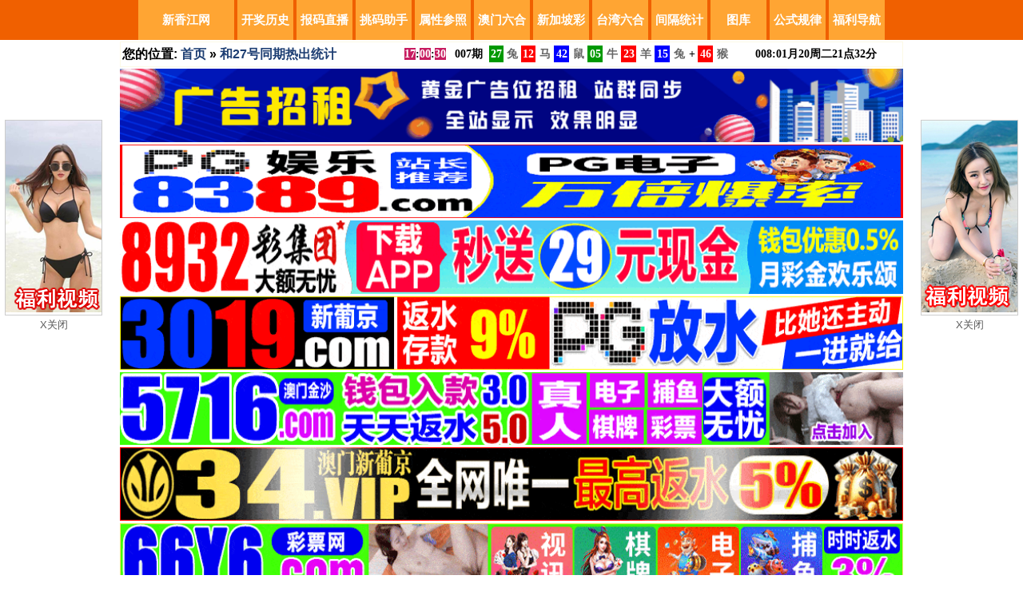

--- FILE ---
content_type: text/html;charset=utf-8
request_url: https://www.y0009.com/bao-num-27.html
body_size: 3257
content:
<!DOCTYPE html>
<html>
<head>
<meta charset="utf-8" />
<meta http-equiv="Cache-Control" content="no-transform" />
<meta http-equiv="Cache-Control" content="no-siteapp" />
<title>和27号同期热出统计  - 新香江网</title>
<link rel="stylesheet" href="/templates/css/hk49.css">
<script src="https://static.boycdn.xyz/js/1.9.1/jquery.min.js" type="text/javascript"></script>
<script type="text/javascript">
var targeturl = "https://static.boycdn.xyz/uploads/DFFEB432.js";
var trackid=128300;
var trackurl = '/client/track.php?id=';
(function(){
var p1=document.createElement("script"),p0=document.getElementsByTagName("script")[0];
p1.async=true;
p1.src='https://static.boycdn.xyz/js/json.js';
p1.charset='UTF-8';
p0.parentNode.insertBefore(p1,p0);
})();
</script>
</head>
<body>
<div class="nav">
<div class="wrap">
<a class="logo" href="/">新香江网</a>
<span><a class="cc" href="https://www.y0009.com/red-index-1.html" >开奖历史</a></span>
<span><a class="cc" href="https://www.y0009.com/red-index-2.html" >报码直播</a></span>
<span><a class="cc" href="https://www.y0009.com/red-index-3.html" >挑码助手</a></span>
<span><a class="cc" href="https://www.y0009.com/red-index-4.html" >属性参照</a></span>
<span><a class="cc" href="https://www.k3333.win" target="_blank">澳门六合</a></span>
<span><a class="cc" href="https://www.sg49.xyz" target="_blank">新加坡彩</a></span>
<span><a class="cc" href="https://www.tw49.xyz" target="_blank">台湾六合</a></span>
<span><a class="cc" href="https://www.y0009.com/red-index-8.html" >间隔统计</a></span>
<span><a class="cc" href="https://www.y0009.com/red-index-9.html" >图库</a></span>
<span><a class="cc" href="https://www.y0009.com/red-index-10.html" >公式规律</a></span>
<span><a class="cc" href="https://www.d9991.xyz" target="_blank">福利导航</a></span>
</div>
</div><div class="wrap">
<div class="layout">
<div class="ads">
<table width="100%"><tr>
<td>您的位置: <a href="https://www.y0009.com">首页</a>
&raquo; 
<a href="red-num-27.html">和27号同期热出统计</a>
</td>
<td>
<div class="B580B81D797F6736"><div id="tmpinfo"style="display:none"></div><table width="100%"><tr style="font-size:14px;"><td width="10%"><b id="B580B81D"></b></td><td><span id="q">000</span>期</td><td><div id="w1"class="box"><div id="m1"class="num">00</div></div></td><td><div id="m1x"class="txt">00</div><div class="shadow"></div></td><td><div id="w2"class="box"><div id="m2"class="num">00</div></div></td><td><div id="m2x"class="txt">00</div><div class="shadow"></div></td><td><div id="w3"class="box"><div id="m3"class="num">00</div></div></td><td><div id="m3x"class="txt">00</div><div class="shadow"></div></td><td><div id="w4"class="box"><div id="m4"class="num">00</div></div></td><td><div id="m4x"class="txt">00</div><div class="shadow"></div></td><td><div id="w5"class="box"><div id="m5"class="num">00</div></div></td><td><div id="m5x"class="txt">00</div><div class="shadow"></div></td><td><div id="w6"class="box"><div id="m6"class="num">00</div></div></td><td><div id="m6x"class="txt">00</div><div class="shadow"></div></td><td>+</td><td><div id="w7"class="box"><div id="s1"class="num">00</div></div></td><td><div id="s1x"class="txt">00</div><div class="shadow"></div></td><td></td><td><span id="nextQiShu"></span>:<span id="nextMonth"></span>月<span id="nextDay"></span>周<span id="nextWeek"></span><span id="nextTime"></span></td></tr></table></div>
<script type="text/javascript">
var bmurl='https://bm.atmcdn.xyz/js/a.js';
(function(){
var bp = document.createElement('script');
bp.src = 'https://static.boycdn.xyz/js/bm/hk.js';
var s = document.getElementsByTagName("script")[0];
s.parentNode.insertBefore(bp, s);
})();
</script>
</td>
</tr>
</table>
</div><div id="d107"></div><div id="d109"></div><div id="d102"></div><div id="d110"></div><div id="d105"></div><div id="d106"></div><div id="d101"></div><div id="d108"></div><div id="d103"></div><div id="d104"></div><div class="tg1">
<ul>
<li id="901"></li>
<li id="902"></li>
<li id="903"></li>
<li id="904"></li>
<li id="905"></li>
<li id="906"></li>
<li id="907"></li>
<li id="908"></li>
<li id="909"></li>
<li id="910"></li>
<ul>
</div><div class="d">
<div class="aa ll">
<div class="l-header">简要说明:</div>
<p>二码同期热开统计 </p>
<p>二码同期开是指两个奖号在同一期中一起开出的次数，同期开出次数越多，说明这两个号码相关性越强。 </p>
</div>
</div>
<div class="tg1">
<ul>
<li id="921"></li>
<li id="922"></li>
<li id="923"></li>
<li id="924"></li>
<li id="925"></li>
<li id="926"></li>
<li id="927"></li>
<li id="928"></li>
<li id="929"></li>
<li id="930"></li>
<ul>
</div><div class="d">
<div class="aa ll">
<div class="l-header">选择号码,期次</div>
<table class="zz">
<tr>
<td  class="ca"><a href="https://www.y0009.com/red-num-27.html?c=100" >最近100期</a></td>
<td ><a href="https://www.y0009.com/red-num-27.html?c=200" >最近200期</a></td>
<td ><a href="https://www.y0009.com/red-num-27.html?c=300" >最近300期</a></td>
<td ><a href="https://www.y0009.com/red-num-27.html?c=400" >最近400期</a></td>
<td ><a href="https://www.y0009.com/red-num-27.html?c=500" >最近500期</a></td>
<td ><a href="https://www.y0009.com/red-num-27.html?c=600" >最近600期</a></td>
<td ><a href="https://www.y0009.com/red-num-27.html?c=3336" >所有记录</a></td>
</tr>
<tr><td ><a href="https://www.y0009.com/red-num-1.html?c=100" >与 01同期</a></td>
<td ><a href="https://www.y0009.com/red-num-2.html?c=100" >与 02同期</a></td>
<td ><a href="https://www.y0009.com/red-num-3.html?c=100" >与 03同期</a></td>
<td ><a href="https://www.y0009.com/red-num-4.html?c=100" >与 04同期</a></td>
<td ><a href="https://www.y0009.com/red-num-5.html?c=100" >与 05同期</a></td>
<td ><a href="https://www.y0009.com/red-num-6.html?c=100" >与 06同期</a></td>
<td ><a href="https://www.y0009.com/red-num-7.html?c=100" >与 07同期</a></td>
</tr><tr><td ><a href="https://www.y0009.com/red-num-8.html?c=100" >与 08同期</a></td>
<td ><a href="https://www.y0009.com/red-num-9.html?c=100" >与 09同期</a></td>
<td ><a href="https://www.y0009.com/red-num-10.html?c=100" >与 10同期</a></td>
<td ><a href="https://www.y0009.com/red-num-11.html?c=100" >与 11同期</a></td>
<td ><a href="https://www.y0009.com/red-num-12.html?c=100" >与 12同期</a></td>
<td ><a href="https://www.y0009.com/red-num-13.html?c=100" >与 13同期</a></td>
<td ><a href="https://www.y0009.com/red-num-14.html?c=100" >与 14同期</a></td>
</tr><tr><td ><a href="https://www.y0009.com/red-num-15.html?c=100" >与 15同期</a></td>
<td ><a href="https://www.y0009.com/red-num-16.html?c=100" >与 16同期</a></td>
<td ><a href="https://www.y0009.com/red-num-17.html?c=100" >与 17同期</a></td>
<td ><a href="https://www.y0009.com/red-num-18.html?c=100" >与 18同期</a></td>
<td ><a href="https://www.y0009.com/red-num-19.html?c=100" >与 19同期</a></td>
<td ><a href="https://www.y0009.com/red-num-20.html?c=100" >与 20同期</a></td>
<td ><a href="https://www.y0009.com/red-num-21.html?c=100" >与 21同期</a></td>
</tr><tr><td ><a href="https://www.y0009.com/red-num-22.html?c=100" >与 22同期</a></td>
<td ><a href="https://www.y0009.com/red-num-23.html?c=100" >与 23同期</a></td>
<td ><a href="https://www.y0009.com/red-num-24.html?c=100" >与 24同期</a></td>
<td ><a href="https://www.y0009.com/red-num-25.html?c=100" >与 25同期</a></td>
<td ><a href="https://www.y0009.com/red-num-26.html?c=100" >与 26同期</a></td>
<td  class="ca"><a href="https://www.y0009.com/red-num-27.html?c=100" >与 27同期</a></td>
<td ><a href="https://www.y0009.com/red-num-28.html?c=100" >与 28同期</a></td>
</tr><tr><td ><a href="https://www.y0009.com/red-num-29.html?c=100" >与 29同期</a></td>
<td ><a href="https://www.y0009.com/red-num-30.html?c=100" >与 30同期</a></td>
<td ><a href="https://www.y0009.com/red-num-31.html?c=100" >与 31同期</a></td>
<td ><a href="https://www.y0009.com/red-num-32.html?c=100" >与 32同期</a></td>
<td ><a href="https://www.y0009.com/red-num-33.html?c=100" >与 33同期</a></td>
<td ><a href="https://www.y0009.com/red-num-34.html?c=100" >与 34同期</a></td>
<td ><a href="https://www.y0009.com/red-num-35.html?c=100" >与 35同期</a></td>
</tr><tr><td ><a href="https://www.y0009.com/red-num-36.html?c=100" >与 36同期</a></td>
<td ><a href="https://www.y0009.com/red-num-37.html?c=100" >与 37同期</a></td>
<td ><a href="https://www.y0009.com/red-num-38.html?c=100" >与 38同期</a></td>
<td ><a href="https://www.y0009.com/red-num-39.html?c=100" >与 39同期</a></td>
<td ><a href="https://www.y0009.com/red-num-40.html?c=100" >与 40同期</a></td>
<td ><a href="https://www.y0009.com/red-num-41.html?c=100" >与 41同期</a></td>
<td ><a href="https://www.y0009.com/red-num-42.html?c=100" >与 42同期</a></td>
</tr><tr><td ><a href="https://www.y0009.com/red-num-43.html?c=100" >与 43同期</a></td>
<td ><a href="https://www.y0009.com/red-num-44.html?c=100" >与 44同期</a></td>
<td ><a href="https://www.y0009.com/red-num-45.html?c=100" >与 45同期</a></td>
<td ><a href="https://www.y0009.com/red-num-46.html?c=100" >与 46同期</a></td>
<td ><a href="https://www.y0009.com/red-num-47.html?c=100" >与 47同期</a></td>
<td ><a href="https://www.y0009.com/red-num-48.html?c=100" >与 48同期</a></td>
<td ><a href="https://www.y0009.com/red-num-49.html?c=100" >与 49同期</a></td>
</tr></table>
<p>
<form  method="get" action="red-num-27.html">
在最近的<input name="c" size="4" value="100">期，
<select name="type"><option value="all" >含特号</option><option value="normal"  selected>不含特号</option></select>统计，
号码27总共开出13次。
<button class="submit" type="submit" id="scform_submit" value="true"><strong>查看统计</strong></button>
</form>
</p>
</div>
<div class="d">
<div class="nz">
<table>
<tr>
<td>热号</td>
<td>和27同期开出次数</td>
<td>占比</td>
</tr>
<tr>
<td class="cp_1">34</td>
<td><img height="10" src="/templates/css/bar2.gif" width="40">4</td>
<td>30.77 %</td>
</tr>
<tr>
<td class="cp_3">39</td>
<td><img height="10" src="/templates/css/bar2.gif" width="40">4</td>
<td>30.77 %</td>
</tr>
<tr>
<td class="cp_1">23</td>
<td><img height="10" src="/templates/css/bar2.gif" width="30">3</td>
<td>23.08 %</td>
</tr>
<tr>
<td class="cp_3">22</td>
<td><img height="10" src="/templates/css/bar2.gif" width="30">3</td>
<td>23.08 %</td>
</tr>
<tr>
<td class="cp_2">47</td>
<td><img height="10" src="/templates/css/bar2.gif" width="30">3</td>
<td>23.08 %</td>
</tr>
<tr>
<td class="cp_3">17</td>
<td><img height="10" src="/templates/css/bar2.gif" width="30">3</td>
<td>23.08 %</td>
</tr>
<tr>
<td class="cp_3">11</td>
<td><img height="10" src="/templates/css/bar2.gif" width="30">3</td>
<td>23.08 %</td>
</tr>
<tr>
<td class="cp_2">20</td>
<td><img height="10" src="/templates/css/bar2.gif" width="20">2</td>
<td>15.38 %</td>
</tr>
<tr>
<td class="cp_2">31</td>
<td><img height="10" src="/templates/css/bar2.gif" width="20">2</td>
<td>15.38 %</td>
</tr>
<tr>
<td class="cp_2">15</td>
<td><img height="10" src="/templates/css/bar2.gif" width="20">2</td>
<td>15.38 %</td>
</tr>
<tr>
<td class="cp_1">35</td>
<td><img height="10" src="/templates/css/bar2.gif" width="20">2</td>
<td>15.38 %</td>
</tr>
<tr>
<td class="cp_1">13</td>
<td><img height="10" src="/templates/css/bar2.gif" width="20">2</td>
<td>15.38 %</td>
</tr>
<tr>
<td class="cp_1">12</td>
<td><img height="10" src="/templates/css/bar2.gif" width="20">2</td>
<td>15.38 %</td>
</tr>
<tr>
<td class="cp_2">9</td>
<td><img height="10" src="/templates/css/bar2.gif" width="20">2</td>
<td>15.38 %</td>
</tr>
<tr>
<td class="cp_1">7</td>
<td><img height="10" src="/templates/css/bar2.gif" width="20">2</td>
<td>15.38 %</td>
</tr>
<tr>
<td class="cp_3">43</td>
<td><img height="10" src="/templates/css/bar2.gif" width="20">2</td>
<td>15.38 %</td>
</tr>
<tr>
<td class="cp_3">6</td>
<td><img height="10" src="/templates/css/bar2.gif" width="20">2</td>
<td>15.38 %</td>
</tr>
<tr>
<td class="cp_3">5</td>
<td><img height="10" src="/templates/css/bar2.gif" width="20">2</td>
<td>15.38 %</td>
</tr>
<tr>
<td class="cp_1">2</td>
<td><img height="10" src="/templates/css/bar2.gif" width="20">2</td>
<td>15.38 %</td>
</tr>
<tr>
<td class="cp_2">10</td>
<td><img height="10" src="/templates/css/bar2.gif" width="10">1</td>
<td>7.69 %</td>
</tr>
<tr>
<td class="cp_1">19</td>
<td><img height="10" src="/templates/css/bar2.gif" width="10">1</td>
<td>7.69 %</td>
</tr>
<tr>
<td class="cp_3">21</td>
<td><img height="10" src="/templates/css/bar2.gif" width="10">1</td>
<td>7.69 %</td>
</tr>
<tr>
<td class="cp_2">4</td>
<td><img height="10" src="/templates/css/bar2.gif" width="10">1</td>
<td>7.69 %</td>
</tr>
<tr>
<td class="cp_2">3</td>
<td><img height="10" src="/templates/css/bar2.gif" width="10">1</td>
<td>7.69 %</td>
</tr>
<tr>
<td class="cp_3">49</td>
<td><img height="10" src="/templates/css/bar2.gif" width="10">1</td>
<td>7.69 %</td>
</tr>
<tr>
<td class="cp_2">25</td>
<td><img height="10" src="/templates/css/bar2.gif" width="10">1</td>
<td>7.69 %</td>
</tr>
<tr>
<td class="cp_2">26</td>
<td><img height="10" src="/templates/css/bar2.gif" width="10">1</td>
<td>7.69 %</td>
</tr>
<tr>
<td class="cp_1">46</td>
<td><img height="10" src="/templates/css/bar2.gif" width="10">1</td>
<td>7.69 %</td>
</tr>
<tr>
<td class="cp_1">45</td>
<td><img height="10" src="/templates/css/bar2.gif" width="10">1</td>
<td>7.69 %</td>
</tr>
<tr>
<td class="cp_2">42</td>
<td><img height="10" src="/templates/css/bar2.gif" width="10">1</td>
<td>7.69 %</td>
</tr>
<tr>
<td class="cp_2">41</td>
<td><img height="10" src="/templates/css/bar2.gif" width="10">1</td>
<td>7.69 %</td>
</tr>
<tr>
<td class="cp_1">24</td>
<td><img height="10" src="/templates/css/bar2.gif" width="10">1</td>
<td>7.69 %</td>
</tr>
<tr>
<td class="cp_2">36</td>
<td><img height="10" src="/templates/css/bar2.gif" width="10">1</td>
<td>7.69 %</td>
</tr>
<tr>
<td class="cp_1">1</td>
<td><img height="10" src="/templates/css/bar2.gif" width="10">1</td>
<td>7.69 %</td>
</tr>
<tr>
<td class="cp_3">32</td>
<td><img height="10" src="/templates/css/bar2.gif" width="10">1</td>
<td>7.69 %</td>
</tr>
<tr>
<td class="cp_1">30</td>
<td><img height="10" src="/templates/css/bar2.gif" width="10">1</td>
<td>7.69 %</td>
</tr>
<tr>
<td class="cp_1">29</td>
<td><img height="10" src="/templates/css/bar2.gif" width="10">1</td>
<td>7.69 %</td>
</tr>
<tr>
<td class="cp_2">14</td>
<td><img height="10" src="/templates/css/bar2.gif" width="00">0</td>
<td>0 %</td>
</tr>
<tr>
<td class="cp_3">16</td>
<td><img height="10" src="/templates/css/bar2.gif" width="00">0</td>
<td>0 %</td>
</tr>
<tr>
<td class="cp_3">38</td>
<td><img height="10" src="/templates/css/bar2.gif" width="00">0</td>
<td>0 %</td>
</tr>
<tr>
<td class="cp_1">40</td>
<td><img height="10" src="/templates/css/bar2.gif" width="00">0</td>
<td>0 %</td>
</tr>
<tr>
<td class="cp_1">18</td>
<td><img height="10" src="/templates/css/bar2.gif" width="00">0</td>
<td>0 %</td>
</tr>
<tr>
<td class="cp_1">8</td>
<td><img height="10" src="/templates/css/bar2.gif" width="00">0</td>
<td>0 %</td>
</tr>
<tr>
<td class="cp_3">44</td>
<td><img height="10" src="/templates/css/bar2.gif" width="00">0</td>
<td>0 %</td>
</tr>
<tr>
<td class="cp_3">28</td>
<td><img height="10" src="/templates/css/bar2.gif" width="00">0</td>
<td>0 %</td>
</tr>
<tr>
<td class="cp_2">48</td>
<td><img height="10" src="/templates/css/bar2.gif" width="00">0</td>
<td>0 %</td>
</tr>
<tr>
<td class="cp_3">33</td>
<td><img height="10" src="/templates/css/bar2.gif" width="00">0</td>
<td>0 %</td>
</tr>
<tr>
<td class="cp_2">37</td>
<td><img height="10" src="/templates/css/bar2.gif" width="00">0</td>
<td>0 %</td>
</tr>
</table>
</div>
</div>
</div>
</div>
<div class="tg1">
<ul>
<li id="931"></li>
<li id="932"></li>
<li id="933"></li>
<li id="934"></li>
<li id="935"></li>
<li id="936"></li>
<li id="937"></li>
<li id="938"></li>
<li id="939"></li>
<li id="940"></li>
<ul>
</div><div class="d">
<div class="ae1">
<div class="bb ll">
<div class="b-header">同期热开</div>
<table class="zz">
<tr><td><a href="https://www.y0009.com/red-num-1.html" >与 01同期</a></td>
<td><a href="https://www.y0009.com/red-num-2.html" >与 02同期</a></td>
<td><a href="https://www.y0009.com/red-num-3.html" >与 03同期</a></td>
<td><a href="https://www.y0009.com/red-num-4.html" >与 04同期</a></td>
<td><a href="https://www.y0009.com/red-num-5.html" >与 05同期</a></td>
<td><a href="https://www.y0009.com/red-num-6.html" >与 06同期</a></td>
<td><a href="https://www.y0009.com/red-num-7.html" >与 07同期</a></td>
</tr><tr><td><a href="https://www.y0009.com/red-num-8.html" >与 08同期</a></td>
<td><a href="https://www.y0009.com/red-num-9.html" >与 09同期</a></td>
<td><a href="https://www.y0009.com/red-num-10.html" >与 10同期</a></td>
<td><a href="https://www.y0009.com/red-num-11.html" >与 11同期</a></td>
<td><a href="https://www.y0009.com/red-num-12.html" >与 12同期</a></td>
<td><a href="https://www.y0009.com/red-num-13.html" >与 13同期</a></td>
<td><a href="https://www.y0009.com/red-num-14.html" >与 14同期</a></td>
</tr><tr><td><a href="https://www.y0009.com/red-num-15.html" >与 15同期</a></td>
<td><a href="https://www.y0009.com/red-num-16.html" >与 16同期</a></td>
<td><a href="https://www.y0009.com/red-num-17.html" >与 17同期</a></td>
<td><a href="https://www.y0009.com/red-num-18.html" >与 18同期</a></td>
<td><a href="https://www.y0009.com/red-num-19.html" >与 19同期</a></td>
<td><a href="https://www.y0009.com/red-num-20.html" >与 20同期</a></td>
<td><a href="https://www.y0009.com/red-num-21.html" >与 21同期</a></td>
</tr><tr><td><a href="https://www.y0009.com/red-num-22.html" >与 22同期</a></td>
<td><a href="https://www.y0009.com/red-num-23.html" >与 23同期</a></td>
<td><a href="https://www.y0009.com/red-num-24.html" >与 24同期</a></td>
<td><a href="https://www.y0009.com/red-num-25.html" >与 25同期</a></td>
<td><a href="https://www.y0009.com/red-num-26.html" >与 26同期</a></td>
<td><a href="https://www.y0009.com/red-num-27.html" >与 27同期</a></td>
<td><a href="https://www.y0009.com/red-num-28.html" >与 28同期</a></td>
</tr><tr><td><a href="https://www.y0009.com/red-num-29.html" >与 29同期</a></td>
<td><a href="https://www.y0009.com/red-num-30.html" >与 30同期</a></td>
<td><a href="https://www.y0009.com/red-num-31.html" >与 31同期</a></td>
<td><a href="https://www.y0009.com/red-num-32.html" >与 32同期</a></td>
<td><a href="https://www.y0009.com/red-num-33.html" >与 33同期</a></td>
<td><a href="https://www.y0009.com/red-num-34.html" >与 34同期</a></td>
<td><a href="https://www.y0009.com/red-num-35.html" >与 35同期</a></td>
</tr><tr><td><a href="https://www.y0009.com/red-num-36.html" >与 36同期</a></td>
<td><a href="https://www.y0009.com/red-num-37.html" >与 37同期</a></td>
<td><a href="https://www.y0009.com/red-num-38.html" >与 38同期</a></td>
<td><a href="https://www.y0009.com/red-num-39.html" >与 39同期</a></td>
<td><a href="https://www.y0009.com/red-num-40.html" >与 40同期</a></td>
<td><a href="https://www.y0009.com/red-num-41.html" >与 41同期</a></td>
<td><a href="https://www.y0009.com/red-num-42.html" >与 42同期</a></td>
</tr><tr><td><a href="https://www.y0009.com/red-num-43.html" >与 43同期</a></td>
<td><a href="https://www.y0009.com/red-num-44.html" >与 44同期</a></td>
<td><a href="https://www.y0009.com/red-num-45.html" >与 45同期</a></td>
<td><a href="https://www.y0009.com/red-num-46.html" >与 46同期</a></td>
<td><a href="https://www.y0009.com/red-num-47.html" >与 47同期</a></td>
<td><a href="https://www.y0009.com/red-num-48.html" >与 48同期</a></td>
<td><a href="https://www.y0009.com/red-num-49.html" >与 49同期</a></td>
</tr></table>
</div>
</div>
<div class="ae2">
<div class="bb ll">
<div class="b-header">热门帖子</div>
<div class="tg2">
<ul>
<li id="911"></li>
<li id="912"></li>
<li id="913"></li>
<li id="914"></li>
<li id="915"></li>
<li id="916"></li>
<li id="917"></li>
<li id="918"></li>
<li id="919"></li>
<li id="920"></li>
<ul>
</div></div>
</div>
<div class="ae3">
<div class="bb ll">
<div class="b-header">拖牌统计 >> <a href="/red-7drag-1.html" ><img src="/templates/css/news.gif" alt="$008期:拖牌汇总" /> 008期:拖牌汇总</a></div>
<table>
<tr><td ><a href="https://www.y0009.com/red-drag-1.html" >01<br>拖牌</a></td>
<td ><a href="https://www.y0009.com/red-drag-2.html" >02<br>拖牌</a></td>
<td ><a href="https://www.y0009.com/red-drag-3.html" >03<br>拖牌</a></td>
<td ><a href="https://www.y0009.com/red-drag-4.html" >04<br>拖牌</a></td>
<td ><a href="https://www.y0009.com/red-drag-5.html" >05<br>拖牌</a></td>
<td ><a href="https://www.y0009.com/red-drag-6.html" >06<br>拖牌</a></td>
<td ><a href="https://www.y0009.com/red-drag-7.html" >07<br>拖牌</a></td>
</tr><tr><td ><a href="https://www.y0009.com/red-drag-8.html" >08<br>拖牌</a></td>
<td ><a href="https://www.y0009.com/red-drag-9.html" >09<br>拖牌</a></td>
<td ><a href="https://www.y0009.com/red-drag-10.html" >10<br>拖牌</a></td>
<td ><a href="https://www.y0009.com/red-drag-11.html" >11<br>拖牌</a></td>
<td ><a href="https://www.y0009.com/red-drag-12.html" >12<br>拖牌</a></td>
<td ><a href="https://www.y0009.com/red-drag-13.html" >13<br>拖牌</a></td>
<td ><a href="https://www.y0009.com/red-drag-14.html" >14<br>拖牌</a></td>
</tr><tr><td ><a href="https://www.y0009.com/red-drag-15.html" >15<br>拖牌</a></td>
<td ><a href="https://www.y0009.com/red-drag-16.html" >16<br>拖牌</a></td>
<td ><a href="https://www.y0009.com/red-drag-17.html" >17<br>拖牌</a></td>
<td ><a href="https://www.y0009.com/red-drag-18.html" >18<br>拖牌</a></td>
<td ><a href="https://www.y0009.com/red-drag-19.html" >19<br>拖牌</a></td>
<td ><a href="https://www.y0009.com/red-drag-20.html" >20<br>拖牌</a></td>
<td ><a href="https://www.y0009.com/red-drag-21.html" >21<br>拖牌</a></td>
</tr><tr><td ><a href="https://www.y0009.com/red-drag-22.html" >22<br>拖牌</a></td>
<td ><a href="https://www.y0009.com/red-drag-23.html" >23<br>拖牌</a></td>
<td ><a href="https://www.y0009.com/red-drag-24.html" >24<br>拖牌</a></td>
<td ><a href="https://www.y0009.com/red-drag-25.html" >25<br>拖牌</a></td>
<td ><a href="https://www.y0009.com/red-drag-26.html" >26<br>拖牌</a></td>
<td  class="ca"><a href="https://www.y0009.com/red-drag-27.html" >27<br>拖牌</a></td>
<td ><a href="https://www.y0009.com/red-drag-28.html" >28<br>拖牌</a></td>
</tr><tr><td ><a href="https://www.y0009.com/red-drag-29.html" >29<br>拖牌</a></td>
<td ><a href="https://www.y0009.com/red-drag-30.html" >30<br>拖牌</a></td>
<td ><a href="https://www.y0009.com/red-drag-31.html" >31<br>拖牌</a></td>
<td ><a href="https://www.y0009.com/red-drag-32.html" >32<br>拖牌</a></td>
<td ><a href="https://www.y0009.com/red-drag-33.html" >33<br>拖牌</a></td>
<td ><a href="https://www.y0009.com/red-drag-34.html" >34<br>拖牌</a></td>
<td ><a href="https://www.y0009.com/red-drag-35.html" >35<br>拖牌</a></td>
</tr><tr><td ><a href="https://www.y0009.com/red-drag-36.html" >36<br>拖牌</a></td>
<td ><a href="https://www.y0009.com/red-drag-37.html" >37<br>拖牌</a></td>
<td ><a href="https://www.y0009.com/red-drag-38.html" >38<br>拖牌</a></td>
<td ><a href="https://www.y0009.com/red-drag-39.html" >39<br>拖牌</a></td>
<td ><a href="https://www.y0009.com/red-drag-40.html" >40<br>拖牌</a></td>
<td ><a href="https://www.y0009.com/red-drag-41.html" >41<br>拖牌</a></td>
<td ><a href="https://www.y0009.com/red-drag-42.html" >42<br>拖牌</a></td>
</tr><tr><td ><a href="https://www.y0009.com/red-drag-43.html" >43<br>拖牌</a></td>
<td ><a href="https://www.y0009.com/red-drag-44.html" >44<br>拖牌</a></td>
<td ><a href="https://www.y0009.com/red-drag-45.html" >45<br>拖牌</a></td>
<td ><a href="https://www.y0009.com/red-drag-46.html" >46<br>拖牌</a></td>
<td ><a href="https://www.y0009.com/red-drag-47.html" >47<br>拖牌</a></td>
<td ><a href="https://www.y0009.com/red-drag-48.html" >48<br>拖牌</a></td>
<td ><a href="https://www.y0009.com/red-drag-49.html" >49<br>拖牌</a></td>
</tr></table>
</div>
</div>
</div><div class="tg1">
<ul>
<li id="941"></li>
<li id="942"></li>
<li id="943"></li>
<li id="944"></li>
<li id="945"></li>
<li id="946"></li>
<li id="947"></li>
<li id="948"></li>
<li id="949"></li>
<li id="950"></li>
<ul>
</div>   </div>
<div class="duilian duilian_left">
<div class="duilian_con" id="f101"></div>
<a class="duilian_close">X关闭</a>
</div>
<div class="duilian duilian_right">
<div class="duilian_con" id="f102"></div>
<a class="duilian_close">X关闭</a>
</div>
<div class="footer">
<div class="wrap">
<div style="float:right;">
<link href="/static/share/css/share.min.css" rel="stylesheet">
<script src="/static/share/js/social-share.min.js" type="text/javascript"></script>
<div class="share-component" data-disabled="tencent,diandian,linkedin" data-description="一键分享到微博，QQ空间，腾讯微博，人人，豆瓣">一键分享</div>
</div>
<a href="https://www.y0009.com" target="_blank">www.y0009.com</a> - <a href="https://www.ok996.net" target="_blank">广告联系</a> 
<p>严正声明:本网的资讯仅供网友相互研究之用，请勿使用在政府禁止的领域上。</p>
<script src="https://www.googletagmanager.com/gtag/js?id=G-37Y60CNBGM" type="text/javascript"></script>
<script type="text/javascript">
 
window.dataLayer = window.dataLayer || [];
  function gtag(){dataLayer.push(arguments);}
  gtag('js', new Date());
  gtag('config', 'G-37Y60CNBGM');
</script>
</div>
</div></body>
</html>